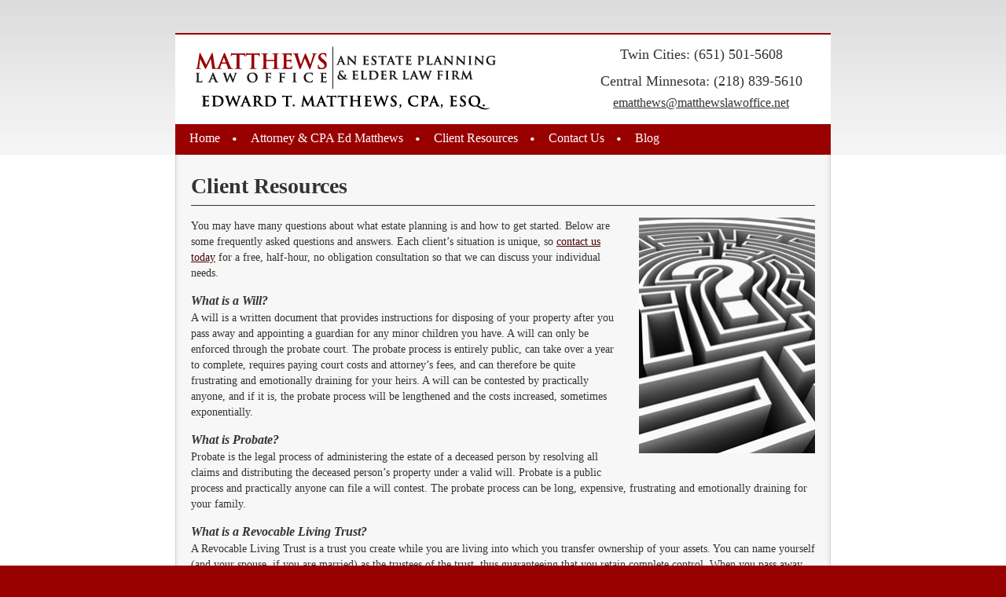

--- FILE ---
content_type: text/html; charset=UTF-8
request_url: http://matthewslawoffice.net/client-resources
body_size: 5359
content:


<!DOCTYPE html>
<!--[if IE 7]>
<html class="ie ie7" lang="en-US" prefix="og: http://ogp.me/ns#">
<![endif]-->
<!--[if IE 8]>
<html class="ie ie8" lang="en-US" prefix="og: http://ogp.me/ns#">
<![endif]-->
<!--[if !(IE 7) | !(IE 8)  ]><!-->
<html lang="en-US" prefix="og: http://ogp.me/ns#" class="no-js">
<!--<![endif]-->
	<head>
		<meta http-equiv="Content-Type" content="text/html; charset=UTF-8" />
        <meta name="viewport" content="width=device-width" />
		<title>Client Resources - Matthews Law Office</title>
        			            		        <link rel="stylesheet" href="http://matthewslawoffice.net/wp-content/themes/matthewslaw/css/normalize.min.css">
		<link rel="stylesheet" href="http://matthewslawoffice.net/wp-content/themes/matthewslaw/style.css"/>
		<link rel="pingback" href="http://matthewslawoffice.net/xmlrpc.php" />
        <link rel="shortcut icon" type="image/x-icon" href="http://matthewslawoffice.net/wp-content/themes/matthewslaw/img/favicon.ico">
        
<!-- This site is optimized with the Yoast SEO plugin v3.1.1 - https://yoast.com/wordpress/plugins/seo/ -->
<link rel="canonical" href="https://matthewslawoffice.net/client-resources" />
<meta property="og:locale" content="en_US" />
<meta property="og:type" content="article" />
<meta property="og:title" content="Client Resources - Matthews Law Office" />
<meta property="og:description" content="Client Resources You may have many questions about what estate planning is and how to get started. Below are some frequently asked questions and answers. Each client’s situation is unique, so contact us today for a free, half-hour, no obligation consultation so that we can discuss your individual needs. What is a Will? A will &hellip;" />
<meta property="og:url" content="https://matthewslawoffice.net/client-resources" />
<meta property="og:site_name" content="Matthews Law Office" />
<meta property="og:image" content="http://matthewslawoffice.net/wp-content/uploads/2016/03/frequently-asked-questions-224x300.jpg" />
<meta name="twitter:card" content="summary" />
<meta name="twitter:description" content="Client Resources You may have many questions about what estate planning is and how to get started. Below are some frequently asked questions and answers. Each client’s situation is unique, so contact us today for a free, half-hour, no obligation consultation so that we can discuss your individual needs. What is a Will? A will [&hellip;]" />
<meta name="twitter:title" content="Client Resources - Matthews Law Office" />
<meta name="twitter:image" content="http://matthewslawoffice.net/wp-content/uploads/2016/03/frequently-asked-questions-224x300.jpg" />
<!-- / Yoast SEO plugin. -->

<link rel="alternate" type="application/rss+xml" title="Matthews Law Office &raquo; Feed" href="https://matthewslawoffice.net/feed" />
<link rel="alternate" type="application/rss+xml" title="Matthews Law Office &raquo; Comments Feed" href="https://matthewslawoffice.net/comments/feed" />
		<script type="text/javascript">
			window._wpemojiSettings = {"baseUrl":"https:\/\/s.w.org\/images\/core\/emoji\/72x72\/","ext":".png","source":{"concatemoji":"http:\/\/matthewslawoffice.net\/wp-includes\/js\/wp-emoji-release.min.js?ver=4.4.29"}};
			!function(e,n,t){var a;function i(e){var t=n.createElement("canvas"),a=t.getContext&&t.getContext("2d"),i=String.fromCharCode;return!(!a||!a.fillText)&&(a.textBaseline="top",a.font="600 32px Arial","flag"===e?(a.fillText(i(55356,56806,55356,56826),0,0),3e3<t.toDataURL().length):"diversity"===e?(a.fillText(i(55356,57221),0,0),t=a.getImageData(16,16,1,1).data,a.fillText(i(55356,57221,55356,57343),0,0),(t=a.getImageData(16,16,1,1).data)[0],t[1],t[2],t[3],!0):("simple"===e?a.fillText(i(55357,56835),0,0):a.fillText(i(55356,57135),0,0),0!==a.getImageData(16,16,1,1).data[0]))}function o(e){var t=n.createElement("script");t.src=e,t.type="text/javascript",n.getElementsByTagName("head")[0].appendChild(t)}t.supports={simple:i("simple"),flag:i("flag"),unicode8:i("unicode8"),diversity:i("diversity")},t.DOMReady=!1,t.readyCallback=function(){t.DOMReady=!0},t.supports.simple&&t.supports.flag&&t.supports.unicode8&&t.supports.diversity||(a=function(){t.readyCallback()},n.addEventListener?(n.addEventListener("DOMContentLoaded",a,!1),e.addEventListener("load",a,!1)):(e.attachEvent("onload",a),n.attachEvent("onreadystatechange",function(){"complete"===n.readyState&&t.readyCallback()})),(a=t.source||{}).concatemoji?o(a.concatemoji):a.wpemoji&&a.twemoji&&(o(a.twemoji),o(a.wpemoji)))}(window,document,window._wpemojiSettings);
		</script>
		<style type="text/css">
img.wp-smiley,
img.emoji {
	display: inline !important;
	border: none !important;
	box-shadow: none !important;
	height: 1em !important;
	width: 1em !important;
	margin: 0 .07em !important;
	vertical-align: -0.1em !important;
	background: none !important;
	padding: 0 !important;
}
</style>
<!-- This site uses the Google Analytics by Yoast plugin v5.4.6 - Universal enabled - https://yoast.com/wordpress/plugins/google-analytics/ -->
<script type="text/javascript">
	(function(i,s,o,g,r,a,m){i['GoogleAnalyticsObject']=r;i[r]=i[r]||function(){
		(i[r].q=i[r].q||[]).push(arguments)},i[r].l=1*new Date();a=s.createElement(o),
		m=s.getElementsByTagName(o)[0];a.async=1;a.src=g;m.parentNode.insertBefore(a,m)
	})(window,document,'script','//www.google-analytics.com/analytics.js','__gaTracker');

	__gaTracker('create', 'UA-37662353-1', 'auto');
	__gaTracker('set', 'forceSSL', true);
	__gaTracker('send','pageview');

</script>
<!-- / Google Analytics by Yoast -->
<link rel='https://api.w.org/' href='https://matthewslawoffice.net/wp-json/' />
<link rel="EditURI" type="application/rsd+xml" title="RSD" href="https://matthewslawoffice.net/xmlrpc.php?rsd" />
<link rel="wlwmanifest" type="application/wlwmanifest+xml" href="http://matthewslawoffice.net/wp-includes/wlwmanifest.xml" /> 
<meta name="generator" content="WordPress 4.4.29" />
<link rel='shortlink' href='https://matthewslawoffice.net/?p=13' />
<link rel="alternate" type="application/json+oembed" href="https://matthewslawoffice.net/wp-json/oembed/1.0/embed?url=https%3A%2F%2Fmatthewslawoffice.net%2Fclient-resources" />
<link rel="alternate" type="text/xml+oembed" href="https://matthewslawoffice.net/wp-json/oembed/1.0/embed?url=https%3A%2F%2Fmatthewslawoffice.net%2Fclient-resources&#038;format=xml" />
	</head>
	<body class="page page-id-13 page-template-default">
        	<header>
            <div class="headercontent">
        	<a href="https://matthewslawoffice.net/" title="Matthews Law Office" rel="home" class="ir" id="logo">Edward T. Matthews, Esq., CPA <span>Minnesota Estate Planning</span></a>
            <div class="headerContact">
            <p class="phone">Twin Cities: (651) 501-5608</p>
            <p class="phone">Central Minnesota: (218) 839-5610</p>
            <p><a href="mailto:ematthews@matthewslawoffice.net">ematthews@matthewslawoffice.net</a></p>
        		</div>
                
            </div>
        	</header>
            <nav class="clearfix">
                    <div class="menu-main-container"><ul id="menu-main" class="nav-menu"><li id="menu-item-9" class="menu-item menu-item-type-post_type menu-item-object-page menu-item-9"><a href="https://matthewslawoffice.net/">Home</a></li>
<li id="menu-item-8" class="menu-item menu-item-type-post_type menu-item-object-page menu-item-8"><a href="https://matthewslawoffice.net/attorney-and-cpa-ed-matthews">Attorney &#038; CPA Ed Matthews</a></li>
<li id="menu-item-14" class="menu-item menu-item-type-post_type menu-item-object-page current-menu-item page_item page-item-13 current_page_item menu-item-14"><a href="https://matthewslawoffice.net/client-resources">Client Resources</a></li>
<li id="menu-item-22" class="menu-item menu-item-type-post_type menu-item-object-page menu-item-22"><a href="https://matthewslawoffice.net/contact-us">Contact Us</a></li>
<li id="menu-item-25" class="menu-item menu-item-type-post_type menu-item-object-page menu-item-25"><a href="https://matthewslawoffice.net/blog">Blog</a></li>
</ul></div>            </nav><div class="main">
	<div class="content clearfix">
		<div class="primaryContent">
			                <div class="post" id="post-13">
                <h1>Client Resources</h1>
<p><img class="alignright size-medium wp-image-18" src="http://matthewslawoffice.net/wp-content/uploads/2016/03/frequently-asked-questions-224x300.jpg" alt="Frequently Asked Questions" width="224" height="300" /></p>
<p>You may have many questions about what estate planning is and how to get started. Below are some frequently asked questions and answers. Each client’s situation is unique, so <a href="/contact-us">contact us today</a> for a free, half-hour, no obligation consultation so that we can discuss your individual needs.</p>
<h5>What is a Will?</h5>
<p>A will is a written document that provides instructions for disposing of your property after you pass away and appointing a guardian for any minor children you have. A will can only be enforced through the probate court. The probate process is entirely public, can take over a year to complete, requires paying court costs and attorney’s fees, and can therefore be quite frustrating and emotionally draining for your heirs. A will can be contested by practically anyone, and if it is, the probate process will be lengthened and the costs increased, sometimes exponentially.</p>
<h5>What is Probate?</h5>
<p>Probate is the legal process of administering the estate of a deceased person by resolving all claims and distributing the deceased person’s property under a valid will. Probate is a public process and practically anyone can file a will contest. The probate process can be long, expensive, frustrating and emotionally draining for your family.</p>
<h5>What is a Revocable Living Trust?</h5>
<p>A Revocable Living Trust is a trust you create while you are living into which you transfer ownership of your assets. You can name yourself (and your spouse, if you are married) as the trustees of the trust, thus guaranteeing that you retain complete control. When you pass away, the person(s) you name as your successor trustee(s) gain control of your assets and distribute them according to your instructions (no need for probate). Unlike a will, which only takes effect upon death, a Revocable Living Trust can help you preserve, protect and increase your estate while you are alive, and offers protection should you be become mentally disabled. A Revocable Living Trust can be changed or revoked at any time, thus giving you maximum flexibility for changing life situations.</p>
<h5>How Do I Avoid Probate for my Family?</h5>
<p>One of the ways to avoid probate is to create a Revocable Living Trust (RLT) while you are alive. After creating a RLT, you transfer ownership all your assets into your trust, which you control and can revise. Therefore, when you pass away, you do not own anything in your own name and thus there is nothing for the probate court to administer. Although you technically do not own any assets while you are alive, you will still have complete control of the assets because either you or a trusted person are the trustee of your trust. Upon your passing, the beneficiaries you have named acquire ownership of the assets. Unlike a will, a trust does not go through probate. Therefore, you have the peace of mind that your assets will be distributed to the persons you name privately and efficiently.</p>
<h5>What is a Medical Power of Attorney and a Living Will?</h5>
<p>A Medical Power of Attorney is a document you sign giving someone else the power to make medical decisions for you when you cannot make those decisions for yourself. A Living Will is a document you sign which provides instructions regarding what you want for your health care and end-of-life decisions. In Minnesota, the Medical Power of Attorney and Living Will are combined into one document called a “Health Care Directive.” In order to ensure that your wishes are followed, your Health Care Directive should be drafted by a licensed, competent Minnesota attorney, properly executed, and kept in a safe place where your family can find it in case of emergency.</p>
                                </div>
					</div>
		<div class="secondaryContent clearfix sidebar">
					</div>
	</div>
</div>

<div class="footerContainer">
    <footer>
        <div class="contactInfo clearfix">
            <p class="address"><img src="/wp-content/themes/matthewslaw/img/structure/WC-Member-Logo.jpg" alt="Wealth Counsel Member"></p>
            <div class="accred_logos">
            <p class="bbb"><a href="https://www.bbb.org/minnesota/business-reviews/lawyers/matthews-law-office-pllc-in-saint-paul-mn-96365256/#sealclick" target="_blank" rel="nofollow"><img src="https://seal-minnesota.bbb.org/seals/blue-seal-293-61-whitetxt-bbb-96365256.png" style="border: 0;" alt="Matthews Law Office, PLLC BBB Business Review" /></a></p>
            
            </div>
            <p class="telecomm">
            <strong>CENTRAL MINNESOTA OFFICE</strong><br  />
            24052 Smiley Road<br  />
            Suite 310<br  />
            Nisswa, MN 56468<br  />
            Telephone: (218) 839-5610<br>
	            email: <a href="mailto:ematthews@matthewslawoffice.net">ematthews@matthewslawoffice.net</a></p>
        </div>
    </footer>
    <div class="copyright">
        <p>&copy;2026 Matthews Law Office. All rights reserved.</p>
    </div>
</div>

        <script type='text/javascript' src='http://matthewslawoffice.net/wp-includes/js/wp-embed.min.js?ver=4.4.29'></script>
        
        
        <script src="//ajax.googleapis.com/ajax/libs/jquery/1.8.3/jquery.min.js"></script>
		<script>window.jQuery || document.write('<script src="http://matthewslawoffice.net/wp-content/themes/matthewslaw/js/vendor/jquery-1.8.3.min.js"><\/script>')</script>
        <script src="http://matthewslawoffice.net/wp-content/themes/matthewslaw/js/main.js"></script>
        
	</body>

</html>

--- FILE ---
content_type: text/css
request_url: http://matthewslawoffice.net/wp-content/themes/matthewslaw/style.css
body_size: 2837
content:
/*
Theme Name: "Matthews Law Office"
Theme URI: "http://www.matthewslawoffice.net/"
Description: "Wordpress Theme for Matthews Law Office"
Version: "1.0"
Author: "Exit 129, LLC"
Author URI: "http://www.exit129.com"
*/

/* ==========================================================================
   HTML5 Boilerplate styles - h5bp.com (generated via initializr.com)
   ========================================================================== */

html,
button,
input,
select,
textarea {
    color: #222;
}

body {
    font-size: 1em;
    line-height: 1.4;
}

::-moz-selection {
    background: #b3d4fc;
    text-shadow: none;
}

::selection {
    background: #b3d4fc;
    text-shadow: none;
}

hr {
    display: block;
    height: 1px;
    border: 0;
    border-top: 1px solid #ccc;
    margin: 1em 0;
    padding: 0;
}

img {
    vertical-align: middle;
}

fieldset {
    border: 0;
    margin: 0;
    padding: 0;
}

textarea {
    resize: vertical;
}

.chromeframe {
    margin: 0.2em 0;
    background: #ccc;
    color: #000;
    padding: 0.2em 0;
}


/* ==========================================================================
   Author's custom styles
   ========================================================================== */

html {background:#900 url(img/structure/bg_body.png) top left repeat-x; color:#333;}
header, nav, .content, footer {width:834px; margin:0 auto;}
body {padding-top:42px; font-family:Georgia, "Times New Roman", Times, serif;}
#logo {float:left; margin:15px 0 0 25px; background:url(img/structure/logo.png) top left no-repeat; width: 384px; height:82px;}
#logo span {display:block; font-size:.6em; text-align:right;}
#logo:link, #logo:visited {color:#fff; text-decoration:none;}
.headerContact {float:right; width:330px; text-align:center; margin-top:3px;}
.headerContact a:link, .headerContact a:visited {color:#333;}
.headerContact a:hover, .headerContact a:active {color:#333;}
header {background:#fff; height:116px;}
header p {margin:0;}
header p.phone {margin:10px 0 5px 0; font-size:1.1em;}
.headercontent {border-top:2px solid #990000;}
nav {background:#990000 top left repeat-x; height:39px;}
nav ul {margin:0; padding:0;}
nav li {float:left;}
nav li { font-size:1em; background:url(img/structure/bullet.png) right 17px no-repeat; padding:7px 21px 5px 10px; margin-right:0px; display:inline-block}
nav a:last-child, #menu-item-25 {background:none;}
nav a:first-child {margin-left:8px;}
nav a:link, nav a:visited {color:#fff; text-decoration:none;}
nav a:hover, nav a:active {color:#ccc; text-decoration:none;}
.footerContainer {background:#990000;}
footer {background:#1b1515 url(img/structure/bg_footer_content.png) top left no-repeat; color:#fff; padding:10px 0; font-size:.8em; margin-bottom:20px;}
.address {float:left; margin-left:20px;}
.wealth-counsel {float:left; margin-left:35px;}
.wealth-counsel img {width:185px;}
.bbb {float:left;}
.bbb img {width:260px;}
div.accred_logos {float:left; margin-left: 30px; width:260px;}
.telecomm {float:right; text-align:right; margin-right:20px;}
.telecomm a:link, .telecomm a:visited, .address a:link, .address a:visited {color:#fff;}
.telecomm a:hover, .telecomm a:active, .address a:hover, .address a:active {color:#ccc;}
.copyright {text-align:center; font-size:.8em; color:#fff;}
.main {background:#fff;}
.content {background:url(img/structure/bg_content.png) top left repeat-y;}
.primaryContent {padding:20px;}
.error .primaryContent {min-height:380px;}
.content p {margin:0 0 15px 0; font-size:.9em;}
.content a:link, .content a:visited {color:#4b0505;}
.content a:hover, .content a:active {color:#333;}
.content ul, .content ol {font-size:.9em;}
.content h1 {font-size:1.75em; margin:0 0 15px 0; border-bottom:1px solid #333; padding-bottom:5px;}
.home .content h1 {font-size:1.5em; border-bottom:none; margin-bottom:0;}
.home .secondaryContent {background:url(img/structure/bg_hp_secondary.jpg) top left repeat-y; color:#fff;}
.home .secondaryContent p, .home .secondaryContent h2 {padding:0 20px}
.home .secondaryContent h2 {margin:20px 0 3px 0; font-size:1.3em; font-weight:normal;}
.home .secondaryContent .column {width:33%; float:left; padding-bottom:20px;}
.home .secondaryContent .column a {display:block; text-align:right; margin-top:10px;}
.home .secondaryContent .column a:link, .home .secondaryContent .column a:visited {color:#ccc;}
.home .secondaryContent .column a:hover, .home .secondaryContent .column a:active {color:#fff;}
.home .content img {clear:right;}
.hpPhotos  {float:right; width:307px; margin-left:20px;}
.edPhoto {float:right; width:225px; margin-left:20px; margin-bottom:20px;}
.edPhoto p, p.wp-caption-text {font-size:.7em; text-align:center; margin-top:8px; font-style:italic;}
.hpPhotos img {margin-bottom:20px;}
.info {margin-bottom:10px;}
.info td {font-size:.9em; vertical-align:top}
.info .year {width:55px;}
.other .year {width:100px;}
.page-id-7 h3, .page-id-11 h3 {margin:10px 0 0 0; font-style:italic;}
.superlawyers {margin-left:22px; margin-top:80px; clear:right;}
h5 {margin:0; font-style:italic; font-size:1em;}
.locationAddress {font-weight:bold; font-size:1.1em;}
.locationMap {float:right; width:400px; margin:0 0 20px 20px;}
.alignright {float:right; margin:0 0 20px 20px;}
.blog .primaryContent, .single .primaryContent, .archive .primaryContent, .search .primaryContent, .error404 .primaryContent {float:left; width:550px;}
.blog .secondaryContent, .single .secondaryContent, .archive .secondaryContent, .search .secondaryContent, .error404 .secondaryContent {float:right; width:225px; margin-right:10px;}
.sidebar ul {list-style:none; margin:0; padding:0;}
.sidebar {margin-top:30px; margin-bottom:20px;}
.sidebar h2 {margin: 20px 0 0 0; font-size:1.3em;}
.blog .content h2 {font-size:1.2em; margin-top:10px;}
.blog p.date {font-style:italic;}
.content .post h2 {font-size:1.2em; margin-top:10px;}
.content h3#comments {font-size:1.0em;}











/* ==========================================================================
   Media Queries
   ========================================================================== */

@media only screen and (min-width: 35em) {

}

@media only screen and (-webkit-min-device-pixel-ratio: 1.5),
       only screen and (min-resolution: 144dpi) {

}

/* ==========================================================================
   Helper classes
   ========================================================================== */

.ir {
    background-color: transparent;
    border: 0;
    overflow: hidden;
    *text-indent: -9999px;
}

.ir:before {
    content: "";
    display: block;
    width: 0;
    height: 100%;
}

.hidden {
    display: none !important;
    visibility: hidden;
}

.visuallyhidden {
    border: 0;
    clip: rect(0 0 0 0);
    height: 1px;
    margin: -1px;
    overflow: hidden;
    padding: 0;
    position: absolute;
    width: 1px;
}

.visuallyhidden.focusable:active,
.visuallyhidden.focusable:focus {
    clip: auto;
    height: auto;
    margin: 0;
    overflow: visible;
    position: static;
    width: auto;
}

.invisible {
    visibility: hidden;
}

.clearfix:before,
.clearfix:after {
    content: " ";
    display: table;
}

.clearfix:after {
    clear: both;
}

.clearfix {
    *zoom: 1;
}

/* ==========================================================================
   Print styles
   ========================================================================== */

@media print {
    * {
        background: transparent !important;
        color: #000 !important; /* Black prints faster: h5bp.com/s */
        box-shadow: none !important;
        text-shadow: none !important;
    }

    a,
    a:visited {
        text-decoration: underline;
    }

    a[href]:after {
        content: " (" attr(href) ")";
    }

    abbr[title]:after {
        content: " (" attr(title) ")";
    }

    /*
     * Don't show links for images, or javascript/internal links
     */

    .ir a:after,
    a[href^="javascript:"]:after,
    a[href^="#"]:after {
        content: "";
    }

    pre,
    blockquote {
        border: 1px solid #999;
        page-break-inside: avoid;
    }

    thead {
        display: table-header-group; /* h5bp.com/t */
    }

    tr,
    img {
        page-break-inside: avoid;
    }

    img {
        max-width: 100% !important;
    }

    @page {
        margin: 0.5cm;
    }

    p,
    h2,
    h3 {
        orphans: 3;
        widows: 3;
    }

    h2,
    h3 {
        page-break-after: avoid;
    }
}

--- FILE ---
content_type: text/plain
request_url: https://www.google-analytics.com/j/collect?v=1&_v=j102&a=2123575428&t=pageview&_s=1&dl=http%3A%2F%2Fmatthewslawoffice.net%2Fclient-resources&ul=en-us%40posix&dt=Client%20Resources%20-%20Matthews%20Law%20Office&sr=1280x720&vp=1280x720&_u=YEBAAUABCAAAACAAI~&jid=1451862702&gjid=701451267&cid=1258552626.1769915596&tid=UA-37662353-1&_gid=2000287076.1769915596&_r=1&_slc=1&z=206597787
body_size: -287
content:
2,cG-SVRLQRJJEN

--- FILE ---
content_type: text/javascript
request_url: http://matthewslawoffice.net/wp-content/themes/matthewslaw/js/main.js
body_size: 954
content:
$(document).ready(function(){
    $('.headerContact a[href="mailto:ematthews@matthewslawoffice.net"]').click(function(){
        _gaq.push(['_trackEvent', 'Email Clicks', 'Click to Email', 'Header Link']);
    });
    $('.telecomm a[href="mailto:ematthews@matthewslawoffice.net"]').click(function(){
        _gaq.push(['_trackEvent', 'Email Clicks', 'Click to Email', 'Footer Link']);
    });
    $('.contact-us .primaryContent a[href="mailto:ematthews@matthewslawoffice.net"]').click(function(){
		_gaq.push(['_trackEvent', 'Email Clicks', 'Click to Email', 'Contact Us Page Link']);
    });
	$('.page-id-21 .primaryContent a[href="mailto:ematthews@matthewslawoffice.net"]').click(function(){
		_gaq.push(['_trackEvent', 'Email Clicks', 'Click to Email', 'Contact Us Page Link']);
    });
	$('.superlawyers a').click(function(){
		_gaq.push(['_trackEvent', 'Extenal Link Clicks', 'Superlawyers Link', 'About Ed Page Badge']);
    });
});